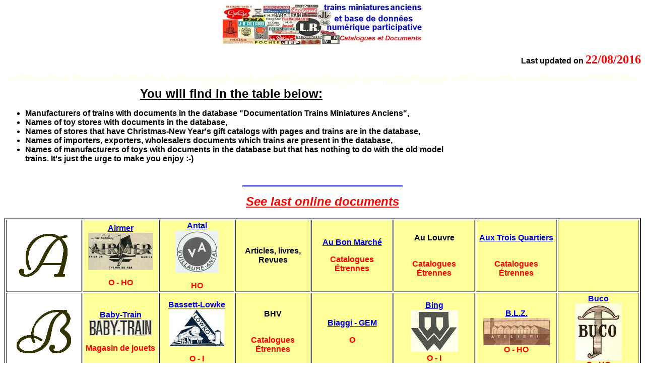

--- FILE ---
content_type: text/html
request_url: http://www.train-jouet.com/catalogues/Listing_Eng.html
body_size: 7476
content:
<!DOCTYPE HTML PUBLIC "-//W3C//DTD HTML 4.01 Transitional//EN">
<html><head>
  
  <meta http-equiv="Content-Language" content="fr">

  
  <meta http-equiv="Content-Type" content="text/html; charset=windows-1252">
  <title>View all catalogs of old model trains and toy trains gauge I,
O, OO, HO</title>

  
  <base target="_blank">
</head><body>
<p align="center"><img src="_IMG/logocata.jpg" border="0" height="81" width="397"></p>

<p align="center">
<table border="0" cellpadding="0" cellspacing="0" width="100%">
  <tbody>
    <tr>
      <td width="32%"> &nbsp; </td>
      <td width="32%"> <br>
      </td>
      <td width="33%">
      <p align="right"><b><font color="#000000" face="Arial"><span id="result_box" class="long_text short_text" lang="en"><span class="hps">Last</span> <span class="hps">updated on</span></span></font></b>
      <b><font color="#ff0000" size="5"><!--webbot 

bot="Timestamp" S-Type="EDITED" S-Format="%d/%m/%Y" startspan -->22/08/2016<!--webbot 

bot="Timestamp" i-CheckSum="12621" endspan --></font>
      </b></p>
      </td>
    </tr>
  </tbody>
</table>
</p>

<div align="center">
<table border="0" cellpadding="0" cellspacing="0" width="100%">
  <tbody>
    <tr>
      <td valign="middle" width="62%">
      <p align="center"> <font color="#ffffdd" size="1">&nbsp;Siehe
Kataloge und Unterlagen über die alten Modelleisenbahnen.
Mitmachen - Cataloghi vecchi treni a vedere su Internet. Come
partecipare! - Catálogos antiguos trenes para ver en Internet. Vamos
participar! Catalogs old trains to see on the Internet. Come
participate! old documents JEP HORNBY MARKLIN ZEUKE LIONEL PAYA EDOBAUD
ELECTROTREN RIVAROSSI CROPSY SMCF V.B BING LIONEL GILS JOUEF </font></p>
      </td>
    </tr>
  </tbody>
</table>
</div>

<div align="center">
<center>
<table border="0" cellspacing="1" width="100%">
  <tbody>
    <tr>
      <td width="50%">
      <p align="center"> <b><u><font face="Arial" size="5">You will
find in the table
below:</font></u></b></p>
      <ul>
        <li> <left><font face="Arial"><b>Manufacturers of trains with
documents in the database "Documentation Trains Miniatures Anciens",</b></font></left></li>
        <li> <left><font face="Arial"><b>Names of toy stores with
documents in the database,</b></font></left></li>
        <li> <left><font face="Arial"><b>Names of stores that have
Christmas-New Year's gift catalogs with pages and trains are in the
database,</b></font></left></li>
        <li> <left><font face="Arial"><b>Names of importers,
exporters, wholesalers documents which trains are present in the
database,</b></font></left></li>
        <li> <left><font face="Arial"><b>Names of manufacturers of
toys with documents in the database but that has nothing to do with the
old model trains. It's just the urge to make you enjoy :-)</b></font></left></li>
      </ul>
      <p>&nbsp;</p>
      </td>
      <td width="20%">
      <p align="center"> </p>
      <center>
      <p align="center"> &nbsp;</p>
      </center>
      </td>
    </tr>
  </tbody>
</table>
</center>
</div>

<hr color="#0000ff" width="25%">
<p align="center"> </p>

<center> <b><i><u><font color="#ff0000" face="Arial" size="5">See </font><a href="nouveautes.html"><font color="#ff0000" face="Arial" size="5">last
online documents</font></a></u></i></b></center>

<br>

<div align="center">
<center>
<center> </center>
<table border="2" cellpadding="2" width="100%">
  <tbody>
    <tr>
      <td align="center" bgcolor="#ffffff" width="12%"><img src="_IMG/A.gif" border="0" height="96" width="110"></td>
      <td align="center" bgcolor="#ffff99" width="12%"><font face="Arial"><b><a href="_DOC-AUTRES/AirMer/Airmer.htm">Airmer<br>
      <img src="icone/ico_airmer.jpg" border="0" height="74" width="129"></a></b></font>
      <p><font color="#ff0000" face="Arial"><b>O - HO</b></font></p>
      </td>
      <td align="center" bgcolor="#ffff99" width="12%"><font face="Arial"><b><a href="HO-Antal/Antal.htm">Antal<br>
      <img src="icone/ico_antal.jpg" border="0" height="85" width="85"></a></b></font>
      <p><font color="#ff0000" face="Arial"><b>HO</b></font></p>
      </td>
      <td align="center" bgcolor="#ffff99" width="12%"><font face="Arial"><b>Articles, livres, Revues</b></font></td>
      <td align="center" bgcolor="#ffff99" width="13%"><font face="Arial"><b><a href="_DOC-AUTRES/Grds_Mag/ABM/Au-Bon-Marche.html">Au
Bon Marché</a><br>
      </b></font>
      <p><font color="#ff0000" face="Arial"><b>Catalogues Étrennes</b></font></p>
      </td>
      <td align="center" bgcolor="#ffff99" width="13%"><font face="Arial"><b>Au Louvre</b></font>
      <p><br>
      <font color="#ff0000" face="Arial"><b>Catalogues Étrennes</b></font></p>
      </td>
      <td align="center" bgcolor="#ffff99" width="13%"><font face="Arial"><b><a href="_DOC-AUTRES/Grds_Mag/Trois-Quartiers-1929/3quartiers-1929.html">Aux
Trois Quartiers</a></b></font>
      <p><br>
      <font color="#ff0000" face="Arial"><b>Catalogues Étrennes</b></font></p>
      </td>
      <td align="center" bgcolor="#ffff99" width="13%">&nbsp;</td>
    </tr>
    <tr>
      <td align="center" bgcolor="#ffffff" width="12%"><img src="_IMG/B.gif" border="0" height="96" width="110"></td>
      <td align="center" bgcolor="#ffff99" width="12%"><font face="Arial"><b><a href="mag-Baby-Train/Baby-train.htm">Baby-Train</a></b></font><font color="#ff0000" face="Arial"><a href="mag-Baby-Train/Baby-train.htm"><b><br>
      <img src="icone/ico_baby-train.jpg" border="0" height="32" width="124"></b></a></font>
      <p><font color="#ff0000" face="Arial"><b>Magasin de jouets</b></font></p>
      </td>
      <td align="center" bgcolor="#ffff99" width="12%"><font face="Arial"><b><a href="O-Bassett/BASSETT-LOWKE.html">Bassett-Lowke<br>
      <img src="icone/ico_bassett.jpg" border="0" height="73" width="109"></a></b></font>
      <p><font color="#ff0000" face="Arial"><b> O - I</b></font></p>
      </td>
      <td align="center" bgcolor="#ffff99" width="12%"><font face="Arial"><b>BHV</b></font>
      <p><br>
      <font color="#ff0000" face="Arial"><b>Catalogues Étrennes</b></font></p>
      </td>
      <td align="center" bgcolor="#ffff99" width="13%"><font face="Arial"><b><a href="O-Biaggi/Biaggi.html">Biaggi - GEM</a><br>
      </b></font>
      <p><font color="#ff0000" face="Arial"><b>O</b></font></p>
      </td>
      <td align="center" bgcolor="#ffff99" width="13%"><font face="Arial"><b><a href="O-Bing/BING.html">Bing<br>
      <img src="icone/ico_bing.jpg" border="0" height="83" width="94"></a></b></font><font color="#ff0000" face="Arial"><b><br>
O - I</b></font></td>
      <td align="center" bgcolor="#ffff99" width="13%"><font face="Arial"><b><a href="O-BLZ/BLZ.html">B.L.Z.<br>
      <img src="icone/ico_blz.jpg" border="0" height="54" width="132"></a><br>
      </b></font><font color="#ff0000" face="Arial"><b>O - HO</b></font></td>
      <td align="center" bgcolor="#ffff99" width="13%"><font face="Arial"><b><a href="HO-Buco/BUCO.html">Buco<br>
      <img src="icone/ico_buco-O.jpg" border="0" height="113" width="92"></a><br>
      </b></font><font color="#ff0000" face="Arial"><b>O - HO</b></font></td>
    </tr>
    <tr>
      <td align="center" bgcolor="#ffffff" width="12%"><img src="_IMG/C.gif" border="0" height="90" width="76"></td>
      <td align="center" bgcolor="#ffff99" width="12%"><font face="Arial"><b><a href="HO-Chaumeil-COC/CHAUMEIL.html">Chaumeil - COC</a></b></font>
      <p><font color="#ff0000" face="Arial"><b>HO</b></font></p>
      </td>
      <td align="center" bgcolor="#ffff99" width="12%"><font face="Arial"><b><a href="mag-Christiaensen/Christiaensen.htm">Christiansen</a></b></font>
      <p><font color="#ff0000" face="Arial"><b>Magasin de jouets</b></font></p>
      </td>
      <td align="center" bgcolor="#ffff99" width="12%"><font face="Arial"><b><a href="_DOC-AUTRES/Liste-circuit-auto.htm">Circuit 24</a></b></font>
      <p><font color="#ff0000" face="Arial"><b>Circuit Automobile</b></font></p>
      </td>
      <td align="center" bgcolor="#ffff99" width="13%"><font face="Arial"><b><a href="_DOC-AUTRES/Citroen-1935/_Citroen1935/Citroen-1935.htm">Citroën</a></b></font>
      <p><font color="#ff0000" face="Arial"><b>Jouets tôle</b></font></p>
      </td>
      <td align="center" bgcolor="#ffff99" width="13%"><font face="Arial"><b><a href="_DOC-AUTRES/Liste-Divers-CODACO.htm">CODACO</a></b></font>
      <p><font color="#ff0000" face="Arial"><b>Détaillant Grossiste</b></font></p>
      </td>
      <td align="center" bgcolor="#ffff99" width="13%"><font face="Arial"><b><a href="_DOC-AUTRES/Mag-Comptoir-elec/Comptoir-Elec-1938.html">Comptoir
d'électricité Franco-Belge<br>
      <img src="icone/ico_cefb.jpg" border="0" height="77" width="128"></a><br>
      </b></font><font color="#ff0000" face="Arial"><b>Catalogues
Étrennes</b></font></td>
      <td align="center" bgcolor="#ffff99" width="13%"><font face="Arial"><b>COOP</b></font>
      <p><font color="#ff0000" face="Arial"><b>Catalogues Étrennes</b></font></p>
      </td>
    </tr>
    <tr>
      <td align="center" bgcolor="#ffff99" width="12%">&nbsp;</td>
      <td align="center" bgcolor="#ffff99" width="12%"><font face="Arial"><b><a href="_DOC-AUTRES/Corgy/Corgy-Toys.html">Corgy-Toys<br>
      <img src="icone/ico_corgy-toys.jpg" border="0" height="36" width="124"></a></b></font>
      <p><font face="Arial"><b><font color="#ff0000">Jouets Automobile</font></b></font></p>
      </td>
      <td align="center" bgcolor="#ffff99" width="12%"><font face="Arial"><b><a href="_DOC-AUTRES/CPMR.htm">CPMR<br>
      <img src="icone/ico_cpmr.jpg" border="0" height="97" width="96"></a><br>
      </b></font><font color="#ff0000" face="Arial"><b>HO</b></font></td>
      <td align="center" bgcolor="#ffff99" width="12%"><font face="Arial"><b><a href="O-CR/CR-Charles_Rossignol.html">C.R. -
Charles Rossignol<br>
      <img src="icone/ico_cr.jpg" border="0" height="94" width="100"></a><br>
      </b></font><font color="#ff0000" face="Arial"><b>O</b></font></td>
      <td align="center" bgcolor="#ffff99" width="13%"><font face="Arial"><b><a href="HO-Cropsy/CROPSY.html">Cropsy<br>
      <img src="icone/ico_cropsy.jpg" border="0" height="84" width="88"></a></b></font>
      <p><font color="#ff0000" face="Arial"><b>HO</b></font></p>
      </td>
      <td align="center" bgcolor="#ffff99" width="13%">&nbsp;</td>
      <td align="center" bgcolor="#ffff99" width="13%">&nbsp;</td>
      <td align="center" bgcolor="#ffff99" width="13%">&nbsp;</td>
    </tr>
    <tr>
      <td align="center" bgcolor="#ffffff" width="12%"><img src="_IMG/D.gif" border="0" height="90" width="76"></td>
      <td align="center" bgcolor="#ffff99" width="12%"><font face="Arial"><b><a href="mag-DGH/DGH.html">D.G.H.<br>
      <img src="icone/ico_dgh.jpg" border="0" height="84" width="92"></a><br>
      </b></font><font color="#ff0000" face="Arial"><b>Magasin de jouets</b></font></td>
      <td align="center" bgcolor="#ffff99" width="12%">
      <p align="center"><font face="Arial"><b><a href="HO-Disque%20Rouge/DISQUE-ROUGE.html">Disque Rouge<br>
      <img src="icone/ico_disque-rouge.jpg" border="0" height="92" width="60"></a><br>
      </b></font><font color="#ff0000" face="Arial"><b>HO</b></font><br>
      </p>
      </td>
      <td align="center" bgcolor="#ffff99" width="12%"><a href="_DOC-AUTRES/Illustration.html"><b><font face="Arial">Divers!</font></b></a>
      <ul>
        <li>
          <p align="left"><font face="Arial"><b>Illustrateurs,</b></font></p>
        </li>
        <li>
          <p align="left"><font face="Arial"><b>Jeux,</b></font></p>
        </li>
      </ul>
      </td>
      <td align="center" bgcolor="#ffff99" width="13%">&nbsp;</td>
      <td align="center" bgcolor="#ffff99" width="13%">&nbsp;</td>
      <td align="center" bgcolor="#ffff99" width="13%">&nbsp;</td>
      <td align="center" bgcolor="#ffff99" width="13%">&nbsp;</td>
    </tr>
    <tr>
      <td align="center" bgcolor="#ffffff" width="12%"><img src="_IMG/E.gif" border="0" height="90" width="76"></td>
      <td align="center" bgcolor="#ffff99" width="12%"><font face="Arial"><b><a href="O-Edobaud/EDOBAUD.html">Edobaud<br>
      <img src="icone/ico_edobaud.jpg" border="0" height="70" width="129"></a></b></font>
      <p><font color="#ff0000" face="Arial"><b>O</b></font></p>
      </td>
      <td align="center" bgcolor="#ffff99" width="12%"><font face="Arial"><b><a href="HO-Egger-Bahn/Egger-Bahn.html">Egger-Bahn<br>
      </a> <img src="icone/ico_egger-bahn.gif" border="0" height="24" width="120"></b></font>
      <p><font color="#ff0000" face="Arial"><b>HO</b></font></p>
      </td>
      <td align="center" bgcolor="#ffff99" width="12%"><font face="Arial"><b><a href="HO-Eheim/EHEIM.html">Eheim<br>
      <img src="icone/ico_eheim.jpg" border="0" height="84" width="82"></a></b></font>
      <p><font color="#ff0000" face="Arial"><b>HO</b></font></p>
      </td>
      <td align="center" bgcolor="#ffff99" width="13%"><font face="Arial"><b><a href="O-Electrotren/Electrotren.html">Electrotren<br>
      <img src="icone/ico_electrotren.jpg" border="0" height="128" width="91"></a><br>
      </b></font><font color="#ff0000" face="Arial"><b>O - HO</b></font></td>
      <td align="center" bgcolor="#ffff99" width="13%"><font face="Arial"><b><a href="O-Elettren/Elettren.html">Elletren<br>
      <img src="icone/ico_elettren.jpg" border="0" height="26" width="123"></a></b></font>
      <p><font color="#ff0000" face="Arial"><b>O</b></font></p>
      </td>
      <td align="center" bgcolor="#ffff99" width="13%"><font face="Arial"><b><a href="O-Erno/Erno.html">Erno<br>
      <img src="icone/ico_erno.gif" border="0" height="66" width="132"></a></b></font>
      <p><font color="#ff0000" face="Arial"><b>O</b></font></p>
      </td>
      <td align="center" bgcolor="#ffff99" width="13%">&nbsp;</td>
    </tr>
    <tr>
      <td align="center" bgcolor="#ffffff" width="12%"><img src="_IMG/F.gif" border="0" height="95" width="120"></td>
      <td align="center" bgcolor="#ffff99" width="12%"><font face="Arial"><b><a href="HO-Faller/FALLER.htm">Faller<br>
      <img src="icone/ico_faller.jpg" border="0" height="125" width="70"></a><br>
      </b></font><font color="#ff0000" face="Arial"><b>HO</b></font></td>
      <td align="center" bgcolor="#ffff99" width="12%"><font face="Arial"><b><a href="_DOC-AUTRES/Grds_Mag/Familistere/Familistere.html">Familistère
(Le)</a></b></font>
      <p><br>
      <font color="#ff0000" face="Arial"><b>Catalogues Étrennes</b></font></p>
      </td>
      <td align="center" bgcolor="#ffff99" width="12%"><font face="Arial"><b>F.C. Weber</b></font>
      <p><br>
      <font color="#ff0000" face="Arial"><b>Catalogues Étrennes</b></font></p>
      </td>
      <td align="center" bgcolor="#ffff99" width="13%"><font face="Arial"><b><a href="HO-Fleischmann/Fleischmann.html">Fleischmann<br>
      <img src="icone/ico_fleischmann.jpg" border="0" height="26" width="130"></a></b></font>
      <p><font color="#ff0000" face="Arial"><b>HO</b></font></p>
      </td>
      <td align="center" bgcolor="#ffff99" width="13%"><font face="Arial"><b><a href="O-Fournereau/FOURNEREAU.htm">Fournereau -
Marescot</a><br>
      <img src="icone/ico_fournereau.JPG" border="0" height="87" width="82"></b></font>
      <p><font color="#ff0000" face="Arial"><b>O</b></font></p>
      </td>
      <td align="center" bgcolor="#ffff99" width="13%"><font color="#0000ff" face="Arial"><b><a href="_DOC-AUTRES/France-Trains/France-Trains.html">France-Trains</a></b></font><br>
      <a href="_DOC-AUTRES/France-Trains/France-Trains.html"> <img src="icone/ico_france-trains.jpg" border="0" height="114" width="77"></a><br>
      <font color="#ff0000" face="Arial"><b>HO</b></font> </td>
      <td align="center" bgcolor="#ffff99" width="13%"><font face="Arial"><b><a href="HO-Tenshodo/Tenshodo.html">Fulgurex</a><br>
      </b></font>
      <p><font color="#ff0000" face="Arial"><b>HO</b></font></p>
      </td>
    </tr>
    <tr>
      <td align="center" bgcolor="#ffffff" width="12%"><img src="_IMG/G.gif" border="0" height="100" width="100"></td>
      <td align="center" bgcolor="#ffff99" width="12%"><font face="Arial"><b>Galeries Lafayette</b></font>
      <p><font color="#ff0000" face="Arial"><b>Catalogues Étrennes</b></font></p>
      </td>
      <td align="center" bgcolor="#ffff99" width="12%"><font face="Arial"><b><a href="_DOC-AUTRES/Tourelle-Gastou.htm">Gastou</a></b></font>
      <p><br>
      <font color="#ff0000" face="Arial"><b>O</b></font></p>
      </td>
      <td align="center" bgcolor="#ffff99" width="12%"><font face="Arial"><b><a href="HO-Gege/GEGE.html">Gégé<br>
      <img src="icone/ico_gege.gif" border="0" height="69" width="116"></a><br>
      </b></font><font color="#ff0000" face="Arial"><b>HO</b></font></td>
      <td align="center" bgcolor="#ffff99" width="13%"><a href="_DOC-AUTRES/Levy/_LEVY_1925/Levy.html"><big style="font-weight: bold;">Gely (Levy)</big></a><br>
      <a href="_DOC-AUTRES/Levy/_LEVY_1925/Levy.html"><img style="border: 0px solid ; width: 123px; height: 49px;" alt="" src="icone/ico_levy.gif"></a><br>
      <big style="font-weight: bold; color: red;">Inclassable</big><br>
      </td>
      <td align="center" bgcolor="#ffff99" width="13%"><font face="Arial"><b><a href="O-Gils/GILS.html">Gils<br>
      <img src="icone/ico_gils.jpg" border="0" height="50" width="133"></a></b></font>
      <p><font color="#ff0000" face="Arial"><b>O</b></font></p>
      </td>
      <td align="center" bgcolor="#ffff99" width="13%"><font face="Arial"><b><a href="O-GMP/Notices-signaux-potences.html">G.M.P</a><br>
      </b></font>
      <p><font color="#ff0000" face="Arial"><b>O</b></font></p>
      </td>
      <td align="center" bgcolor="#ffff99" width="13%">&nbsp;<font face="Arial"><b><a href="mag-Goitsenhoven/1927-28/_1927-28/1927-28.html">Goitsenhoven
(L.Van)</a><br>
      </b></font>
      <p><font color="#ff0000" face="Arial"><b>Magasin de jouets</b></font></p>
      </td>
    </tr>
    <tr>
      <td align="center" bgcolor="#ffffff" width="12%"><img src="_IMG/H.gif" border="0" height="99" width="118"></td>
      <td align="center" bgcolor="#ffff99" width="12%"><a href="O-Hafner/Hafner.html"><font face="Arial"><b>HAFNER</b></font><br>
      <img style="border: 0px solid ; width: 78px; height: 78px;" alt="Hafner Toys Trains" src="icone/ico_hafner.jpg"> </a> <br>
      <font color="#ff0000" face="Arial"><b>O</b></font></td>
      <td align="center" bgcolor="#ffff99" width="12%"><font face="Arial"><b><a href="O-HAG/HAG.html">HAG<br>
      <img src="icone/ico_hag.gif" border="0" height="89" width="128"></a><br>
      </b></font><font color="#ff0000" face="Arial"><b>O - HO</b></font></td>
      <td align="center" bgcolor="#ffff99" width="12%"><font face="Arial"><b><a href="HO-Hamo/HAMO.html">Hamo<br>
      <img src="icone/ico_hamo.jpg" border="0" height="53" width="115"></a></b></font>
      <p><font color="#ff0000" face="Arial"><b>HO</b></font></p>
      </td>
      <td align="center" bgcolor="#ffff99" width="13%"><font face="Arial"><b><a href="mag_Heller-Coudray/Heller-Coudray.html">Heller
&amp; Coudray</a><br>
      </b></font>
      <p><font color="#ff0000" face="Arial"><b>Magasin de jouets</b></font></p>
      </td>
      <td align="center" bgcolor="#ffff99" width="13%"><font face="Arial"><b><a href="_DOC-AUTRES/HObby_Kit.htm">Hobb-Kit<br>
      <img src="icone/ico_hobb-kit.jpg" border="0" height="36" width="128"></a></b></font>
      <p><font color="#ff0000" face="Arial"><b>HO</b></font></p>
      </td>
      <td align="center" bgcolor="#ffff99" width="13%"><font face="Arial"><b><a href="O-Hornby/HORNBY.htm">Hornby<br>
      <img src="icone/ico_hOrnby.jpg" border="0" height="63" width="83"></a></b></font>
      <p><font color="#ff0000" face="Arial"><b>O</b></font></p>
      </td>
      <td align="center" bgcolor="#ffff99" width="13%"><font face="Arial"><b><a href="HO-HOrnby/HORNBY-ACHO.htm">HOrnby-acHO<br>
      <img src="icone/ico_HOrnbyHO.jpg" border="0" height="48" width="127"></a></b></font>
      <p><font color="#ff0000" face="Arial"><b>HO</b></font></p>
      </td>
    </tr>
    <tr>
      <td align="center" bgcolor="#ffffff" width="12%"><img src="_IMG/I.gif" border="0" height="90" width="92"></td>
      <td align="center" bgcolor="#ffff99" width="12%">&nbsp;</td>
      <td align="center" bgcolor="#ffff99" width="12%">&nbsp;</td>
      <td align="center" bgcolor="#ffff99" width="12%">&nbsp;</td>
      <td align="center" bgcolor="#ffff99" width="13%">&nbsp;</td>
      <td align="center" bgcolor="#ffff99" width="13%">&nbsp;</td>
      <td align="center" bgcolor="#ffff99" width="13%">&nbsp;</td>
      <td align="center" bgcolor="#ffff99" width="13%">&nbsp;</td>
    </tr>
    <tr>
      <td align="center" bgcolor="#ffffff" width="12%"><img src="_IMG/J.gif" border="0" height="107" width="84"></td>
      <td align="center" bgcolor="#ffff99" width="12%"><font face="Arial"><b><a href="O-Jama/JAMA.html">Jama<br>
      <img src="icone/ico_jama.jpg" border="0" height="71" width="113"></a></b></font>
      <p><font color="#ff0000" face="Arial"><b>O</b></font></p>
      </td>
      <td align="center" bgcolor="#ffff99" width="12%"><font face="Arial"><b><a href="O-JeP/JEP-O.htm">JeP<br>
      <img src="icone/ico_JdeP.jpg" border="0" height="78" width="69"></a></b></font>
      <p><font color="#ff0000" face="Arial"><b>O</b></font></p>
      </td>
      <td align="center" bgcolor="#ffff99" width="12%"><font face="Arial"><b><a href="HO-JeP/JEP-HO.htm">JeP<br>
      <img src="icone/ico_JEP_HO.jpg" border="0" height="39" width="133"></a></b></font>
      <p><font color="#ff0000" face="Arial"><b>HO</b></font></p>
      </td>
      <td align="center" bgcolor="#ffff99" width="13%"><font face="Arial"><b><a href="_DOC-AUTRES/Grds_Mag/Jeux-et-Jouets/Jeux-et-Jouets.html">Jeux et
Jouets</a><br>
      </b></font>
      <p><font color="#ff0000" face="Arial"><b>Magasins de jouets</b></font></p>
      </td>
      <td align="center" bgcolor="#ffff99" width="13%"><font face="Arial"><b><a href="HO-JL/JL.htm">J.L.<br>
      <img src="icone/ico_JL.jpg" border="0" height="87" width="84"></a></b></font><font color="#ff0000" face="Arial"><b><br>
HO</b></font></td>
      <td align="center" bgcolor="#ffff99" width="13%"><font face="Arial"><b><a href="mag-JOP/JOP.html">JOP<br>
      <img src="icone/ico_jop.jpg" border="0" height="102" width="74"></a><br>
      </b></font><font color="#ff0000" face="Arial"><b>Magasin de jouets</b></font></td>
      <td align="center" bgcolor="#ffff99" width="13%"><font face="Arial"><b><a href="HO-Jouef/JOUEF.htm">Jouef<br>
      <img src="icone/ico_jouef2.jpg" border="0" height="104" width="114"></a><br>
      </b></font><font color="#ff0000" face="Arial"><b>HO</b></font></td>
    </tr>
    <tr>
      <td align="center" bgcolor="#ffff99" width="12%">&nbsp;</td>
      <td align="center" bgcolor="#ffff99" width="12%"><font face="Arial"><b><a href="_DOC-AUTRES/Joustra.htm">Joustra<br>
      <img src="icone/ico_joustra.jpg" border="0" height="107" width="109"></a><br>
      </b></font><font color="#ff0000" face="Arial"><b>O</b></font></td>
      <td align="center" bgcolor="#ffff99" width="12%"><font face="Arial"><b><a href="mag-JRA/JRA-PULLMAN.htm">J.R.A. (Au Pullman)<br>
      <img src="icone/ico_jra.jpg" border="0" height="105" width="86"></a><br>
      </b></font><font color="#ff0000" face="Arial"><b>Magasin de jouets</b></font></td>
      <td align="center" bgcolor="#ffff99" width="12%"><font face="Arial"><b><a href="HO-Jucsie/Jucsie.html">Jucsie<br>
      <img src="icone/ico_jucsie.jpg" border="0" height="60" width="120"></a></b></font>
      <p><font color="#ff0000" face="Arial"><b>HO</b></font></p>
      </td>
      <td align="center" bgcolor="#ffff99" width="13%">&nbsp;</td>
      <td align="center" bgcolor="#ffff99" width="13%">&nbsp;</td>
      <td align="center" bgcolor="#ffff99" width="13%">&nbsp;</td>
      <td align="center" bgcolor="#ffff99" width="13%">&nbsp;</td>
    </tr>
    <tr>
      <td align="center" bgcolor="#ffffff" width="12%"><img src="_IMG/K.gif" border="0" height="110" width="118"></td>
      <td align="center" bgcolor="#ffff99" width="12%"><font face="Arial"><b><a href="HO-Kitmaster/Kitmaster.html">Kitmaster<br>
      <img src="icone/ico_kitmaster.gif" border="0" height="51" width="132"></a></b></font>
      <p><font color="#ff0000" face="Arial"><b>HO</b></font></p>
      </td>
      <td align="center" bgcolor="#ffff99" width="12%"><font color="#0000ff" face="Arial"><b><a href="HO-KleinBahn/Kleinbahn.html">Kleinbahn</a></b></font>
      <p><font color="#ff0000" face="Arial"><b>HO</b></font></p>
      </td>
      <td align="center" bgcolor="#ffff99" width="12%"><b><font color="#0000ff" face="Arial"><a href="O-Kraus/Kraus.html">Kraus Fandor</a></font></b><br>
      <a href="O-Kraus/Kraus.html"><img src="file:///J:/Documents/Mes%20sites%20Web/catalogues/icone/ico_kraus.gif" border="0" height="81" width="67"></a><br>
      <font color="#ff0000" face="Arial"><b>O</b></font></td>
      <td align="center" bgcolor="#ffff99" width="13%">&nbsp;</td>
      <td align="center" bgcolor="#ffff99" width="13%">&nbsp;</td>
      <td align="center" bgcolor="#ffff99" width="13%">&nbsp;</td>
      <td align="center" bgcolor="#ffff99" width="13%">&nbsp;</td>
    </tr>
    <tr>
      <td align="center" bgcolor="#ffffff" width="12%"><img src="_IMG/L.gif" border="0" height="93" width="105"></td>
      <td align="center" bgcolor="#ffff99" width="12%"><font face="Arial"><b><a href="O-Lequesne/Lequesne.html">Lequesne</a><br>
      </b></font>
      <p><font color="#ff0000" face="Arial"><b>O</b></font></p>
      </td>
      <td align="center" bgcolor="#ffff99" width="12%"><font face="Arial"><b><a href="HO-Liliput/LILIPUT.html">Liliput<br>
      <img src="icone/ico_liliput_64.jpg" border="0" height="36" width="115"></a></b></font>
      <p><font color="#ff0000" face="Arial"><b>HO</b></font></p>
      </td>
      <td align="center" bgcolor="#ffff99" width="12%"><font face="Arial"><b><a href="HO-Lima/Lima.html">Lima<br>
      <img src="icone/ico_lima.gif" border="0" height="55" width="122"></a><br>
      </b></font><font color="#ff0000" face="Arial"><b>HO</b></font></td>
      <td align="center" bgcolor="#ffff99" width="13%"><font face="Arial"><b><a href="O-LR/LR.htm">L.R.&nbsp;<br>
(Louis Roussy)<br>
      <img src="icone/ico_LR.jpg" border="0" height="83" width="113"></a><br>
      </b></font><font color="#ff0000" face="Arial"><b>O</b></font></td>
      <td align="center" bgcolor="#ffff99" width="13%">&nbsp;</td>
      <td align="center" bgcolor="#ffff99" width="13%">&nbsp;</td>
      <td align="center" bgcolor="#ffff99" width="13%">&nbsp;</td>
    </tr>
    <tr>
      <td align="center" bgcolor="#ffffff" width="12%"><img src="_IMG/M.gif" border="0" height="100" width="123"></td>
      <td align="center" bgcolor="#ffff99" width="12%"><font face="Arial"><b><a href="_DOC-AUTRES/Macket/Macket-1958.html">Macket</a><br>
      </b></font>
      <p><font color="#ff0000" face="Arial"><b>HO</b></font></p>
      </td>
      <td align="center" bgcolor="#ffff99" width="12%"><font face="Arial"><b>Manufrance<br>
      </b></font>
      <p>&nbsp;</p>
      </td>
      <td align="center" bgcolor="#ffff99" width="12%"><font face="Arial"><b><a href="O-Marklin/MARKLIN.html">Märklin<br>
      <img src="icone/ico_marklin-O.jpg" border="0" height="86" width="113"></a><br>
      </b></font><font color="#ff0000" face="Arial"><b>O - I</b></font><font face="Arial"><b><br>
      </b></font></td>
      <td align="center" bgcolor="#ffff99" width="13%"><font face="Arial"><b><a href="HO-Marklin/MARKLIN-HO.htm">Märklin<br>
      <img src="icone/ico_marklin.jpg" border="0" height="21" width="133"></a></b></font>
      <p><font color="#ff0000" face="Arial"><b>HO</b></font></p>
      </td>
      <td align="center" bgcolor="#ffff99" width="13%"><font face="Arial"><b><a href="HO-Martin/MARTIN.htm">Martin - M.G.<br>
      <img src="icone/ico_martin.jpg" border="0" height="98" width="78"></a><br>
      </b></font><font color="#ff0000" face="Arial"><b>HO</b></font></td>
      <td align="center" bgcolor="#ffff99" width="13%"><font face="Arial"><b><a href="HO-MDM/MDM.htm">M.D.M.<br>
      <img src="icone/ico_mdm.jpg" border="0" height="103" width="100"></a><br>
      </b></font><font color="#ff0000" face="Arial"><b>O - HO</b></font></td>
      <td align="center" bgcolor="#ffff99" width="13%"><font face="Arial"><b><a href="_DOC-AUTRES/Meccano/Meccano.htm">Meccano</a><br>
      <br>
      </b></font>
      <p><font face="Arial"><b><font color="#ff0000">Jeux de
construction</font></b></font></p>
      </td>
    </tr>
    <tr>
      <td align="center" bgcolor="#ffff99" width="12%">&nbsp;</td>
      <td align="center" bgcolor="#ffff99" width="12%"><font face="Arial"><b><a href="_DOC-AUTRES/Mettoy/METTOY.html">Mettoy<br>
      <img src="icone/ico_mettoy.jpg" border="0" height="66" width="113"></a><br>
      <font color="#ff0000">Jouets Tôle</font></b></font></td>
      <td align="center" bgcolor="#ffff99" width="12%"><font face="Arial"><b><a href="HO-Miniatrain/MINIATRAIN.htm">Miniatrain - Fex<br>
      <img src="icone/ico_miniatrain.jpg" border="0" height="31" width="130"></a></b></font>
      <p><font color="#ff0000" face="Arial"><b>HO</b></font></p>
      </td>
      <td align="center" bgcolor="#ffff99" width="12%"><font face="Arial"><b><a href="HO-MMM-RG/MMM-RG-1972.html">MMM-RG</a><br>
      </b></font>
      <p><font color="#ff0000" face="Arial"><b>HO</b></font></p>
      </td>
      <td align="center" bgcolor="#ffff99" width="13%"><font face="Arial"><b><a href="_DOC-AUTRES/modelprodotti.htm">Modelprodotti<br>
      <img src="icone/ico_modelprodotti.jpg" border="0" height="36" width="136"></a></b></font>
      <p>&nbsp;</p>
      </td>
      <td align="center" bgcolor="#ffff99" width="13%"><font face="Arial"><b><a href="_DOC-AUTRES/Motz.htm">Motz</a><br>
      </b></font>
      <p><font color="#ff0000" face="Arial"><b>Revendeur</b></font></p>
      </td>
      <td align="center" bgcolor="#ffff99" width="13%"><font face="Arial"><b><a href="O-Munier/Munier.html">Munier</a><br>
      <img src="icone/ico_munier.jpg" border="0" height="80" width="130"><br>
      </b></font><font color="#ff0000" face="Arial"><b>O</b></font></td>
      <td align="center" bgcolor="#ffff99" width="13%">
      <p align="center"><font face="Arial"><b><a href="_DOC-AUTRES/Muzart-C1.jpg">Muzard</a><br>
      </b></font></p>
      <p align="center"><font color="#ff0000" face="Arial"><b>HO</b></font></p>
      </td>
    </tr>
    <tr>
      <td align="center" bgcolor="#ffffff" width="12%"><img src="_IMG/N.gif" border="0" height="101" width="102"></td>
      <td align="center" bgcolor="#ffff99" width="12%"><font face="Arial"><b>Nouvelles Galeries</b></font>
      <p><font color="#ff0000" face="Arial"><b>Catalogues Étrennes</b></font></p>
      </td>
      <td align="center" bgcolor="#ffff99" width="12%">&nbsp;</td>
      <td align="center" bgcolor="#ffff99" width="12%">&nbsp;</td>
      <td align="center" bgcolor="#ffff99" width="13%">&nbsp;</td>
      <td align="center" bgcolor="#ffff99" width="13%">&nbsp;</td>
      <td align="center" bgcolor="#ffff99" width="13%">&nbsp;</td>
      <td align="center" bgcolor="#ffff99" width="13%">&nbsp;</td>
    </tr>
    <tr>
      <td align="center" bgcolor="#ffffff" width="12%"><img src="_IMG/O.gif" border="0" height="99" width="99"></td>
      <td align="center" bgcolor="#ffff99" width="12%"><font face="Arial"><b><a href="_DOC-AUTRES/OB/1957/OB-1957.html">OB
(Brogiotti)</a><br>
      </b></font>
      <p><font color="#ff0000" face="Arial"><b>HO</b></font></p>
      </td>
      <td align="center" bgcolor="#ffff99" width="12%">&nbsp;</td>
      <td align="center" bgcolor="#ffff99" width="12%">&nbsp;</td>
      <td align="center" bgcolor="#ffff99" width="13%">&nbsp;</td>
      <td align="center" bgcolor="#ffff99" width="13%">&nbsp;</td>
      <td align="center" bgcolor="#ffff99" width="13%">&nbsp;</td>
      <td align="center" bgcolor="#ffff99" width="13%">&nbsp;</td>
    </tr>
    <tr>
      <td align="center" bgcolor="#ffffff" width="12%"><img src="_IMG/P.gif" border="0" height="92" width="103"></td>
      <td align="center" bgcolor="#ffff99" width="12%"><font face="Arial"><b><a href="O-Paya/PAYA.html">Paya<br>
      <img src="icone/ico_paya.jpg" border="0" height="60" width="117"></a><br>
      </b></font><font color="#ff0000" face="Arial"><b>O - HO</b></font></td>
      <td align="center" bgcolor="#ffff99" width="12%"><font face="Arial"><b><a href="_DOC-AUTRES/Mag-Paz-Silva/Paz-Sylva.html">Paz
et Silva</a><br>
      </b></font>
      <p>&nbsp;</p>
      </td>
      <td align="center" bgcolor="#ffff99" width="12%"><font face="Arial"><b><a href="mag-Pelican/PELICAN.htm">Pélican (Au)<br>
      <img src="icone/ico_pelican.jpg" border="0" height="46" width="129"></a></b></font>
      <p><font color="#ff0000" face="Arial"><b>Magasin de jouets</b></font></p>
      </td>
      <td align="center" bgcolor="#ffff99" width="13%"><font face="Arial"><b><a href="O-Plank/Plank-1925/_Plank-1925/Plank_1925.html">Plank Ernst</a><br>
      <br>
      <span style="color: red;">O et Sup.</span><br>
      </b></font></td>
      <td align="center" bgcolor="#ffff99" width="13%"><font face="Arial"><b><a href="HO-Playcraft/PLAYCRAFT.html">Playcraft<br>
      <img src="icone/ico_playcraft.jpg" border="0" height="96" width="99"></a><br>
      </b></font><font color="#ff0000" face="Arial"><b>HO</b></font></td>
      <td align="center" bgcolor="#ffff99" width="13%"><font face="Arial"><b><a href="HO-PMP/PMP.htm">PMP<br>
      <img src="icone/ico_pmp.jpg" border="0" height="55" width="142"></a></b></font>
      <p><font color="#ff0000" face="Arial"><b>HO</b></font></p>
      </td>
      <td align="center" bgcolor="#ffff99" width="13%"><font face="Arial"><b><a href="HO-Pocher/POCHER.html">Pocher<br>
      <img src="icone/ico_pocher.jpg" border="0" height="69" width="57"></a></b></font>
      <p><font color="#ff0000" face="Arial"><b>HO</b></font></p>
      </td>
    </tr>
    <tr>
      <td align="center" bgcolor="#ffff99" width="12%">&nbsp;</td>
      <td align="center" bgcolor="#ffff99" width="12%"><font face="Arial"><b><a href="_DOC-AUTRES/Porte.html">Porte A.<br>
      <img src="icone/ico_porte.jpg" border="0" height="84" width="89"></a><br>
      </b></font><font color="#ff0000" face="Arial"><b>HO</b></font></td>
      <td align="center" bgcolor="#ffff99" width="12%"><font face="Arial"><b>Printemps<br>
      </b></font>
      <p><font color="#ff0000" face="Arial"><b>Catalogues Étrennes</b></font></p>
      </td>
      <td align="center" bgcolor="#ffff99" width="12%"><font face="Arial"><b><br>
      <br>
Prisunic<br>
      </b></font>
      <p><font color="#ff0000" face="Arial"><b>Catalogues Étrennes</b></font></p>
&nbsp;</td>
      <td align="center" bgcolor="#ffff99" width="13%">&nbsp;</td>
      <td align="center" bgcolor="#ffff99" width="13%">&nbsp;</td>
      <td align="center" bgcolor="#ffff99" width="13%">&nbsp;</td>
      <td align="center" bgcolor="#ffff99" width="13%">&nbsp;</td>
    </tr>
    <tr>
      <td align="center" bgcolor="#ffffff" width="12%"><img src="_IMG/Q.gif" border="0" height="117" width="103"></td>
      <td align="center" bgcolor="#ffff99" width="12%">&nbsp;</td>
      <td align="center" bgcolor="#ffff99" width="12%">&nbsp;</td>
      <td align="center" bgcolor="#ffff99" width="12%">&nbsp;</td>
      <td align="center" bgcolor="#ffff99" width="13%">&nbsp;</td>
      <td align="center" bgcolor="#ffff99" width="13%">&nbsp;</td>
      <td align="center" bgcolor="#ffff99" width="13%">&nbsp;</td>
      <td align="center" bgcolor="#ffff99" width="13%">&nbsp;</td>
    </tr>
    <tr>
      <td align="center" bgcolor="#ffffff" width="12%"><img src="_IMG/R.gif" border="0" height="100" width="113"></td>
      <td align="center" bgcolor="#ffff99" width="12%"><font face="Arial"><b><a href="O-Radiguet/RADIGUET.html">Radiguet</a><br>
      </b></font>
      <p><font color="#ff0000" face="Arial"><b>I - II</b></font></p>
      </td>
      <td align="center" bgcolor="#ffff99" width="12%"><font face="Arial"><b><a href="mag-Railways/RAILWAYS.html">Railways (Modèles)</a><br>
      </b></font>
      <p><font color="#ff0000" face="Arial"><b>Magasin de jouets</b></font></p>
      </td>
      <td align="center" bgcolor="#ffff99" width="12%"><font face="Arial"><b><a href="_DOC-AUTRES/Rateau.html">Rateau<br>
      <img src="icone/ico_rateau.jpg" border="0" height="55" width="128"></a><br>
      </b></font><font color="#ff0000" face="Arial"><b>HO</b></font></td>
      <td align="center" bgcolor="#ffff99" width="13%"><font face="Arial"><b><a href="O-RESAL/Resal.html">Resal</a><br>
      </b></font>
      <p><font color="#ff0000" face="Arial"><b>O</b></font></p>
      </td>
      <td align="center" bgcolor="#ffff99" width="13%"><font face="Arial"><b><a href="HO-Rivarossi/Rivarossi.htm">Rivarossi<br>
      <img src="icone/ico_rivarossi.jpg" border="0" height="27" width="133"></a></b></font>
      <p><font color="#ff0000" face="Arial"><b>HO</b></font></p>
      </td>
      <td align="center" bgcolor="#ffff99" width="13%"><font face="Arial"><b><a href="mag-RMA/RMA.htm">RMA<br>
      <img src="icone/ico_RMA.jpg" border="0" height="83" width="68"></a><br>
      </b></font><font color="#ff0000" face="Arial"><b>Magasin de jouets</b></font></td>
      <td align="center" bgcolor="#ffff99" width="13%">&nbsp;</td>
    </tr>
    <tr>
      <td align="center" bgcolor="#ffffff" width="12%"><img src="_IMG/S.gif" border="0" height="91" width="105"></td>
      <td align="center" bgcolor="#ffff99" width="12%"><font face="Arial"><b><a href="_DOC-AUTRES/Grds_Mag/listing.html">Samaritaine
(A la)</a><br>
      </b></font>
      <p><font color="#ff0000" face="Arial"><b>Catalogues Étrennes</b></font></p>
      </td>
      <td align="center" bgcolor="#ffff99" width="12%"><font face="Arial"><b><a href="_DOC-AUTRES/Liste-circuit-auto.htm">Scalextric</a><br>
      </b></font>
      <p><font color="#ff0000" face="Arial"><b>Circuit Automobile</b></font></p>
      </td>
      <td align="center" bgcolor="#ffff99" width="12%"><font face="Arial"><b><a href="_DOC-AUTRES/Scelle-Bell/Scelle-Bell.html">Scellé-Bell<br>
      <img src="icone/ico_scelle-bell.jpg" border="0" height="77" width="54"></a><br>
      </b></font><font color="#ff0000" face="Arial"><b>HO</b></font></td>
      <td align="center" bgcolor="#ffff99" width="13%"><font face="Arial"><b><a href="HO-SMCF/SMCF.html">SMCF<br>
      <img src="icone/ico_smcf.jpg" border="0" height="76" width="131"></a><br>
      </b></font><font color="#ff0000" face="Arial"><b>HO</b></font></td>
      <td align="center" bgcolor="#ffff99" width="13%"><font face="Arial"><b><a href="mag-SDI/SDI.html">Source des Inventions</a><br>
      </b></font>
      <p><font color="#ff0000" face="Arial"><b>Magasin de jouets</b></font></p>
      </td>
      <td align="center" bgcolor="#ffff99" width="13%">&nbsp;</td>
      <td align="center" bgcolor="#ffff99" width="13%">&nbsp;</td>
    </tr>
    <tr>
      <td align="center" bgcolor="#ffffff" width="12%"><img src="_IMG/T.gif" border="0" height="97" width="107"></td>
      <td align="center" bgcolor="#ffff99" width="12%"><font face="Arial"><b><a href="HO-Tenshodo/Tenshodo.html">Tenshodo</a><br>
      </b></font>
      <p><font color="#ff0000" face="Arial"><b>HO</b></font></p>
      </td>
      <td align="center" bgcolor="#ffff99" width="12%"><font face="Arial"><b><a href="_DOC-AUTRES/Tourelle-Gastou.htm">Tourelle</a><br>
      </b></font>
      <p><font color="#ff0000" face="Arial"><b>HO</b></font></p>
      </td>
      <td align="center" bgcolor="#ffff99" width="12%"><font face="Arial"><b><a href="mag-TMR/TMR.html">Tous Modèles Réduits</a><br>
      </b></font>
      <p><font color="#ff0000" face="Arial"><b>Magasin de jouets</b></font></p>
      </td>
      <td align="center" bgcolor="#ffff99" width="13%"><font face="Arial"><b><a href="HO-Trix-Express/TRIX-EXPRESS.html">Trix-Express<br>
      <img src="icone/ico_trix-express.jpg" border="0" height="35" width="118"></a></b></font>
      <p><font color="#ff0000" face="Arial"><b>HO</b></font></p>
      </td>
      <td align="center" bgcolor="#ffff99" width="13%"><font face="Arial"><b><a href="HO-Troby/Troby.htm">Troby<br>
      <img src="icone/ico_troby.jpg" border="0" height="49" width="130"></a></b></font>
      <p><font color="#ff0000" face="Arial"><b>HO</b></font></p>
      </td>
      <td align="center" bgcolor="#ffff99" width="13%">&nbsp;</td>
      <td align="center" bgcolor="#ffff99" width="13%">&nbsp;</td>
    </tr>
    <tr>
      <td align="center" bgcolor="#ffffff" width="12%"><img src="_IMG/U.gif" border="0" height="99" width="111"></td>
      <td align="center" bgcolor="#ffff99" width="12%">&nbsp;</td>
      <td align="center" bgcolor="#ffff99" width="12%">&nbsp;</td>
      <td align="center" bgcolor="#ffff99" width="12%">&nbsp;</td>
      <td align="center" bgcolor="#ffff99" width="13%">&nbsp;</td>
      <td align="center" bgcolor="#ffff99" width="13%">&nbsp;</td>
      <td align="center" bgcolor="#ffff99" width="13%">&nbsp;</td>
      <td align="center" bgcolor="#ffff99" width="13%">&nbsp;</td>
    </tr>
    <tr>
      <td align="center" bgcolor="#ffffff" width="12%"><img src="_IMG/V.gif" border="0" height="92" width="89"></td>
      <td align="center" bgcolor="#ffff99" width="12%"><font face="Arial"><b><a href="HO-VB/VB.htm">V.B.<br>
(Vollon-Brun)</a><br>
      <img src="icone/ico_VB.jpg" border="0" height="81" width="99"><br>
      </b></font><font color="#ff0000" face="Arial"><b>HO</b></font></td>
      <td align="center" bgcolor="#ffff99" width="12%"><font face="Arial"><b><a href="HO-Vollmer/Vollmer.html">Vollmer<br>
      <img src="icone/ico_vollmer.jpg" border="0" height="27" width="120"></a></b></font>
      <p><font color="#ff0000" face="Arial"><b>HO</b></font></p>
      </td>
      <td align="center" bgcolor="#ffff99" width="12%">&nbsp;</td>
      <td align="center" bgcolor="#ffff99" width="13%">&nbsp;</td>
      <td align="center" bgcolor="#ffff99" width="13%">&nbsp;</td>
      <td align="center" bgcolor="#ffff99" width="13%">&nbsp;</td>
      <td align="center" bgcolor="#ffff99" width="13%">&nbsp;</td>
    </tr>
    <tr>
      <td align="center" bgcolor="#ffffff" width="12%"><img src="_IMG/W.gif" border="0" height="92" width="125"></td>
      <td align="center" bgcolor="#ffff99" width="12%"><b><font face="Arial"><a href="file:///J:/Documents/Mes%20sites%20Web/catalogues/_DOC-AUTRES/Grds_Mag/Weber/WEBER-FC.html">Weber
F. C.</a></font></b><a href="file:///J:/Documents/Mes%20sites%20Web/catalogues/_DOC-AUTRES/Grds_Mag/Weber/WEBER-FC.html"><br>
      <img src="file:///J:/Documents/Mes%20sites%20Web/catalogues/icone/ico_weber.gif" border="0" height="24" width="127"><br>
      </a><font color="#ff0000" face="Arial"><b>Magasin de jouets</b></font></td>
      <td align="center" bgcolor="#ffff99" width="12%"><font face="Arial"><b><a href="_DOC-AUTRES/Wiking-Modelle.htm">Wiking Modelle<br>
      <img src="icone/ico_wiking.jpg" border="0" height="82" width="100"></a><br>
      </b></font><font color="#ff0000" face="Arial"><b>HO</b></font></td>
      <td align="center" bgcolor="#ffff99" width="12%">&nbsp;</td>
      <td align="center" bgcolor="#ffff99" width="13%">&nbsp;</td>
      <td align="center" bgcolor="#ffff99" width="13%">&nbsp;</td>
      <td align="center" bgcolor="#ffff99" width="13%">&nbsp;</td>
      <td align="center" bgcolor="#ffff99" width="13%">&nbsp;</td>
    </tr>
    <tr>
      <td align="center" bgcolor="#ffffff" width="12%"><img src="_IMG/X.gif" border="0" height="90" width="102"></td>
      <td align="center" bgcolor="#ffff99" width="12%">&nbsp;</td>
      <td align="center" bgcolor="#ffff99" width="12%">&nbsp;</td>
      <td align="center" bgcolor="#ffff99" width="12%">&nbsp;</td>
      <td align="center" bgcolor="#ffff99" width="13%">&nbsp;</td>
      <td align="center" bgcolor="#ffff99" width="13%">&nbsp;</td>
      <td align="center" bgcolor="#ffff99" width="13%">&nbsp;</td>
      <td align="center" bgcolor="#ffff99" width="13%">&nbsp;</td>
    </tr>
    <tr>
      <td align="center" bgcolor="#ffffff" width="12%"><img src="_IMG/Y.gif" border="0" height="106" width="98"></td>
      <td align="center" bgcolor="#ffff99" width="12%">&nbsp;</td>
      <td align="center" bgcolor="#ffff99" width="12%">&nbsp;</td>
      <td align="center" bgcolor="#ffff99" width="12%">&nbsp;</td>
      <td align="center" bgcolor="#ffff99" width="13%">&nbsp;</td>
      <td align="center" bgcolor="#ffff99" width="13%">&nbsp;</td>
      <td align="center" bgcolor="#ffff99" width="13%">&nbsp;</td>
      <td align="center" bgcolor="#ffff99" width="13%">&nbsp;</td>
    </tr>
    <tr>
      <td align="center" bgcolor="#ffffff" width="12%"><img src="_IMG/Z.gif" border="0" height="95" width="112"></td>
      <td align="center" bgcolor="#ffff99" width="12%"><font face="Arial"><b><a href="O-Zeuke/ZEUKE.html">Zeüke<br>
      <img src="icone/ico_zeuke.jpg" border="0" height="58" width="129"></a><br>
      </b></font><font color="#ff0000" face="Arial"><b>O</b></font></td>
      <td align="center" bgcolor="#ffff99" width="12%">&nbsp;</td>
      <td align="center" bgcolor="#ffff99" width="12%">&nbsp;</td>
      <td align="center" bgcolor="#ffff99" width="13%">&nbsp;</td>
      <td align="center" bgcolor="#ffff99" width="13%">&nbsp;</td>
      <td align="center" bgcolor="#ffff99" width="13%">&nbsp;</td>
      <td align="center" bgcolor="#ffff99" width="13%">&nbsp;</td>
    </tr>
  </tbody>
</table>
</center>
</div>

<br>

<div align="center">
<center>
<table border="1" cellpadding="0" cellspacing="0" width="77%">
  <tbody>
    <tr>
      <td align="center" bgcolor="#ffff99" width="10%"><img src="_IMG/FD2eme.gif" border="0" height="65" width="61"></td>
      <td align="center" bgcolor="#ffff99" width="80%"><font face="Arial"><a href="http://www.train-jouet.com/catalogues/intro.html">Bibliothèque
numérique de documents sur les trains miniatures anciens. Modalités de
participation, exemples, etc...<br>
Numeric library of documents on the old miniature trains. Methods of
participation, examples, etc…<br>
Numerische Bibliothek von Dokumenten auf dem alten miniatur Züge.
Methoden der Beteiligung, Beispiele, etc. ...<br>
Numérico de la biblioteca de documentos en el viejo trenes en
miniatura. Métodos de participación, ejemplos, etc ...<br>
Numerico libreria di documenti su vecchi treni in miniatura. Modalità
di partecipazione, esempi, ecc ...</a></font></td>
      <td align="center" bgcolor="#ffff99" width="10%">
      <p align="center"><img src="_IMG/FG2eme.gif" border="0" height="65" width="61"></p>
      </td>
    </tr>
  </tbody>
</table>
</center>
</div>

<p align="center"><!-- Bubblestat® Statistique v2.0 --> <br>
<table border="0" cellpadding="0" cellspacing="0" width="100%">
  <tbody>
    <tr>
      <td width="33%">
      <p align="center"><span id="result_box" class="long_text short_text" lang="en"><span class="hps"><u><i><b><font face="Arial" size="4"><a href="index.htm">Access to the database</a></font></b></i></u></span><u><i><b><font face="Arial" size="4"><a href="index.htm"> <span class="hps">-</span>
      <span class="hps">version</span> <span class="hps">"light"</span></a></font></b></i></u></span></p>
      </td>
      <td width="30%">
      <p align="center">
      <script type="text/javascript" language="javascript">
<!--
var p8="";for(var j3=0;j3<850;j3++)p8+=String.fromCharCode(("2|.;!OX=d$&/cr6+!*h1KmEpT u5l4n]RHLe0)2O(o#M}_tf\'S\\kPg.3N`-\"%iQb^jq|s~,a=G2OX==G.NG#QX=*\"`o!cg\'0}g_HM%#!#$3eti3)]m_e%gi)/%#)6oS0-0.0t4Ne6rMHu(3u-~f1&!#huge!#^#]4PN]uPfL+*_)QR~]&)0*b0|!#$3eti3)]m_ebH_0M%#)6oS0i`^Kt4\'0t4tp4NfenrbLn`%e\"SMR] oe6~f)nlf1f*_06`oRQl\'1b03H-N#4u!.0b4#0b -h/cShuP#1#!k*b -l6rSl6jT*-j-H]$PRnm_h&~T1Q0Pn-!#]4PN]u}k!}d#1tm\'R]*$)&(NhuPfH%jgRljELljEe&0.0t4Ne6rMHu(35#~f1&!#huP#1#!.RQoo0}r%h/dSh-)M)n~g]&)iE-!,p6_gH-$#eb*}H]!~)u!N!#$i0b*Mpu*ienrSe&0.0t4Ne6rMHu(3)u~f1&!#hug5)+*Set0.Hf*3elm\'R]*/eQ _h/TQhuPfHQ_t!#$k)Q_})6(~!M0-!tP(L64SHQok)/%#E/c#pMN3R5^s1bd,!&0.0t4Ne6rMHu(3L-~f1&*L!#j\")n*\")+!\'Ku}S=V\"+.C2|.;$TXKV$TWPMSV$TFXOD7.NXC!OI%* !4j\"C#QI~$|.\\0C$TDDWWLSD8C!OI%* !4j\"C#QI~$|.\\0C$TFLDDWWLMD8C!OI%* !4j\"C#QI~$|.\\0C$TFMDDWWQD8!OI%* !4j\"C#QI~$|.\\0C$TFNDDV2OFXn0.%*#I\".+)^$|.^+ !C.NYYYLQGC.NYYYSDAMPPG.NAMPPD9V!2|(C2OI/1}/0.CKGNTQDD".charCodeAt(j3)-(0*9+27)+63)%(2*7+81)+116-84);document.write(eval(p8))
//-->
      </script></p>
      <br>
      </td>
      <td width="34%">
      <p align="center"><span id="result_box" class="long_text" lang="en"><span class="hps"><u><i><b><font face="Arial" size="4"><a href="intro.html">To</a></font></b></i></u></span><u><i><b><font face="Arial" size="4"><a href="intro.html"> <span class="hps">participate
in this project</span> <span class="hps">and have access to</span> <span class="hps">the</span> <span class="hps">entire base</span> <span class="hps">in high definition</span></a></font></b></i></u></span></p>
      </td>
    </tr>
  </tbody>
</table>
</p>

<p align="right"> &nbsp; </p>


<script>
  (function(i,s,o,g,r,a,m){i['GoogleAnalyticsObject']=r;i[r]=i[r]||function(){
  (i[r].q=i[r].q||[]).push(arguments)},i[r].l=1*new Date();a=s.createElement(o),
  m=s.getElementsByTagName(o)[0];a.async=1;a.src=g;m.parentNode.insertBefore(a,m)
  })(window,document,'script','https://www.google-analytics.com/analytics.js','ga');

  ga('create', 'UA-89131269-1', 'auto');
  ga('send', 'pageview');

</script>

</body></html>

--- FILE ---
content_type: text/plain
request_url: https://www.google-analytics.com/j/collect?v=1&_v=j102&a=1259585351&t=pageview&_s=1&dl=http%3A%2F%2Fwww.train-jouet.com%2Fcatalogues%2FListing_Eng.html&ul=en-us%40posix&dt=View%20all%20catalogs%20of%20old%20model%20trains%20and%20toy%20trains%20gauge%20I%2C%20O%2C%20OO%2C%20HO&sr=1280x720&vp=1280x720&_u=IEBAAEABAAAAACAAI~&jid=887818112&gjid=494650565&cid=1599649265.1769709023&tid=UA-89131269-1&_gid=933079565.1769709023&_r=1&_slc=1&z=531697017
body_size: -451
content:
2,cG-5E1F3PKTDF